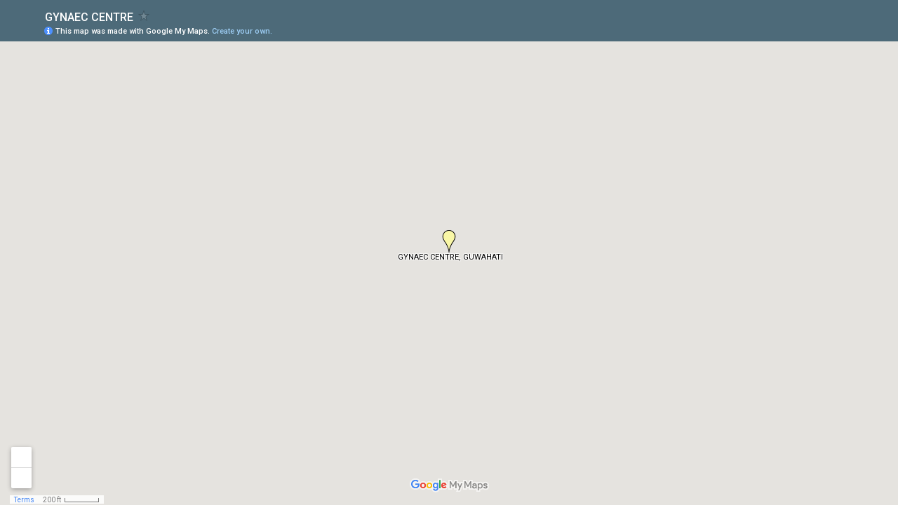

--- FILE ---
content_type: text/html; charset=utf-8
request_url: https://www.google.com/maps/d/embed?mid=1eTwhOp293BwU61QplUGGPDizJig
body_size: 3889
content:
<!DOCTYPE html><html itemscope itemtype="http://schema.org/WebSite"><head><script nonce="xSq7qcnMEr3TlerLAMrpbA">window['ppConfig'] = {productName: '06194a8f37177242d55a18e38c5a91c6', deleteIsEnforced:  false , sealIsEnforced:  false , heartbeatRate:  0.5 , periodicReportingRateMillis:  60000.0 , disableAllReporting:  false };(function(){'use strict';function k(a){var b=0;return function(){return b<a.length?{done:!1,value:a[b++]}:{done:!0}}}function l(a){var b=typeof Symbol!="undefined"&&Symbol.iterator&&a[Symbol.iterator];if(b)return b.call(a);if(typeof a.length=="number")return{next:k(a)};throw Error(String(a)+" is not an iterable or ArrayLike");}var m=typeof Object.defineProperties=="function"?Object.defineProperty:function(a,b,c){if(a==Array.prototype||a==Object.prototype)return a;a[b]=c.value;return a};
function n(a){a=["object"==typeof globalThis&&globalThis,a,"object"==typeof window&&window,"object"==typeof self&&self,"object"==typeof global&&global];for(var b=0;b<a.length;++b){var c=a[b];if(c&&c.Math==Math)return c}throw Error("Cannot find global object");}var p=n(this);function q(a,b){if(b)a:{var c=p;a=a.split(".");for(var d=0;d<a.length-1;d++){var e=a[d];if(!(e in c))break a;c=c[e]}a=a[a.length-1];d=c[a];b=b(d);b!=d&&b!=null&&m(c,a,{configurable:!0,writable:!0,value:b})}}
q("Object.is",function(a){return a?a:function(b,c){return b===c?b!==0||1/b===1/c:b!==b&&c!==c}});q("Array.prototype.includes",function(a){return a?a:function(b,c){var d=this;d instanceof String&&(d=String(d));var e=d.length;c=c||0;for(c<0&&(c=Math.max(c+e,0));c<e;c++){var f=d[c];if(f===b||Object.is(f,b))return!0}return!1}});
q("String.prototype.includes",function(a){return a?a:function(b,c){if(this==null)throw new TypeError("The 'this' value for String.prototype.includes must not be null or undefined");if(b instanceof RegExp)throw new TypeError("First argument to String.prototype.includes must not be a regular expression");return this.indexOf(b,c||0)!==-1}});function r(a,b,c){a("https://csp.withgoogle.com/csp/proto/"+encodeURIComponent(b),JSON.stringify(c))}function t(){var a;if((a=window.ppConfig)==null?0:a.disableAllReporting)return function(){};var b,c,d,e;return(e=(b=window)==null?void 0:(c=b.navigator)==null?void 0:(d=c.sendBeacon)==null?void 0:d.bind(navigator))!=null?e:u}function u(a,b){var c=new XMLHttpRequest;c.open("POST",a);c.send(b)}
function v(){var a=(w=Object.prototype)==null?void 0:w.__lookupGetter__("__proto__"),b=x,c=y;return function(){var d=a.call(this),e,f,g,h;r(c,b,{type:"ACCESS_GET",origin:(f=window.location.origin)!=null?f:"unknown",report:{className:(g=d==null?void 0:(e=d.constructor)==null?void 0:e.name)!=null?g:"unknown",stackTrace:(h=Error().stack)!=null?h:"unknown"}});return d}}
function z(){var a=(A=Object.prototype)==null?void 0:A.__lookupSetter__("__proto__"),b=x,c=y;return function(d){d=a.call(this,d);var e,f,g,h;r(c,b,{type:"ACCESS_SET",origin:(f=window.location.origin)!=null?f:"unknown",report:{className:(g=d==null?void 0:(e=d.constructor)==null?void 0:e.name)!=null?g:"unknown",stackTrace:(h=Error().stack)!=null?h:"unknown"}});return d}}function B(a,b){C(a.productName,b);setInterval(function(){C(a.productName,b)},a.periodicReportingRateMillis)}
var D="constructor __defineGetter__ __defineSetter__ hasOwnProperty __lookupGetter__ __lookupSetter__ isPrototypeOf propertyIsEnumerable toString valueOf __proto__ toLocaleString x_ngfn_x".split(" "),E=D.concat,F=navigator.userAgent.match(/Firefox\/([0-9]+)\./),G=(!F||F.length<2?0:Number(F[1])<75)?["toSource"]:[],H;if(G instanceof Array)H=G;else{for(var I=l(G),J,K=[];!(J=I.next()).done;)K.push(J.value);H=K}var L=E.call(D,H),M=[];
function C(a,b){for(var c=[],d=l(Object.getOwnPropertyNames(Object.prototype)),e=d.next();!e.done;e=d.next())e=e.value,L.includes(e)||M.includes(e)||c.push(e);e=Object.prototype;d=[];for(var f=0;f<c.length;f++){var g=c[f];d[f]={name:g,descriptor:Object.getOwnPropertyDescriptor(Object.prototype,g),type:typeof e[g]}}if(d.length!==0){c=l(d);for(e=c.next();!e.done;e=c.next())M.push(e.value.name);var h;r(b,a,{type:"SEAL",origin:(h=window.location.origin)!=null?h:"unknown",report:{blockers:d}})}};var N=Math.random(),O=t(),P=window.ppConfig;P&&(P.disableAllReporting||P.deleteIsEnforced&&P.sealIsEnforced||N<P.heartbeatRate&&r(O,P.productName,{origin:window.location.origin,type:"HEARTBEAT"}));var y=t(),Q=window.ppConfig;if(Q)if(Q.deleteIsEnforced)delete Object.prototype.__proto__;else if(!Q.disableAllReporting){var x=Q.productName;try{var w,A;Object.defineProperty(Object.prototype,"__proto__",{enumerable:!1,get:v(),set:z()})}catch(a){}}
(function(){var a=t(),b=window.ppConfig;b&&(b.sealIsEnforced?Object.seal(Object.prototype):b.disableAllReporting||(document.readyState!=="loading"?B(b,a):document.addEventListener("DOMContentLoaded",function(){B(b,a)})))})();}).call(this);
</script><title itemprop="name">GYNAEC CENTRE - Google My Maps</title><meta name="robots" content="noindex,nofollow"/><meta http-equiv="X-UA-Compatible" content="IE=edge,chrome=1"><meta name="viewport" content="initial-scale=1.0,minimum-scale=1.0,maximum-scale=1.0,user-scalable=0,width=device-width"/><meta name="description" itemprop="description" content="GYNAEC CENTRE"/><meta itemprop="url" content="https://www.google.com/maps/d/viewer?mid=1eTwhOp293BwU61QplUGGPDizJig"/><meta itemprop="image" content="https://www.google.com/maps/d/thumbnail?mid=1eTwhOp293BwU61QplUGGPDizJig"/><meta property="og:type" content="website"/><meta property="og:title" content="GYNAEC CENTRE - Google My Maps"/><meta property="og:description" content="GYNAEC CENTRE"/><meta property="og:url" content="https://www.google.com/maps/d/viewer?mid=1eTwhOp293BwU61QplUGGPDizJig"/><meta property="og:image" content="https://www.google.com/maps/d/thumbnail?mid=1eTwhOp293BwU61QplUGGPDizJig"/><meta property="og:site_name" content="Google My Maps"/><meta name="twitter:card" content="summary_large_image"/><meta name="twitter:title" content="GYNAEC CENTRE - Google My Maps"/><meta name="twitter:description" content="GYNAEC CENTRE"/><meta name="twitter:image:src" content="https://www.google.com/maps/d/thumbnail?mid=1eTwhOp293BwU61QplUGGPDizJig"/><link rel="stylesheet" id="gmeviewer-styles" href="https://www.gstatic.com/mapspro/_/ss/k=mapspro.gmeviewer.ZPef100W6CI.L.W.O/am=AAAE/d=0/rs=ABjfnFU-qGe8BTkBR_LzMLwzNczeEtSkkw" nonce="pZt5x3pBSE7CcY-fc5xdhQ"><link rel="stylesheet" href="https://fonts.googleapis.com/css?family=Roboto:300,400,500,700" nonce="pZt5x3pBSE7CcY-fc5xdhQ"><link rel="shortcut icon" href="//www.gstatic.com/mapspro/images/favicon-001.ico"><link rel="canonical" href="https://www.google.com/mymaps/viewer?mid=1eTwhOp293BwU61QplUGGPDizJig&amp;hl=en_US"></head><body jscontroller="O1VPAb" jsaction="click:cOuCgd;"><div class="c4YZDc HzV7m-b7CEbf SfQLQb-dIxMhd-bN97Pc-b3rLgd"><div class="jQhVs-haAclf"><div class="jQhVs-uMX1Ee-My5Dr-purZT-uDEFge"><div class="jQhVs-uMX1Ee-My5Dr-purZT-uDEFge-bN97Pc"><div class="jQhVs-uMX1Ee-My5Dr-purZT-uDEFge-Bz112c"></div><div class="jQhVs-uMX1Ee-My5Dr-purZT-uDEFge-fmcmS-haAclf"><div class="jQhVs-uMX1Ee-My5Dr-purZT-uDEFge-fmcmS">Open full screen to view more</div></div></div></div></div><div class="i4ewOd-haAclf"><div class="i4ewOd-UzWXSb" id="map-canvas"></div></div><div class="X3SwIb-haAclf NBDE7b-oxvKad"><div class="X3SwIb-i8xkGf"></div></div><div class="Te60Vd-ZMv3u dIxMhd-bN97Pc-b3rLgd"><div class="dIxMhd-bN97Pc-Tswv1b-Bz112c"></div><div class="dIxMhd-bN97Pc-b3rLgd-fmcmS">This map was created by a user. <a href="//support.google.com/mymaps/answer/3024454?hl=en&amp;amp;ref_topic=3188329" target="_blank">Learn how to create your own.</a></div><div class="dIxMhd-bN97Pc-b3rLgd-TvD9Pc" title="Close"></div></div><script nonce="xSq7qcnMEr3TlerLAMrpbA">
  function _DumpException(e) {
    if (window.console) {
      window.console.error(e.stack);
    }
  }
  var _pageData = "[[1,null,null,null,null,null,null,null,null,null,\"at\",\"\",\"\",1769374999143,\"\",\"en_US\",false,[],\"https://www.google.com/maps/d/viewer?mid\\u003d1eTwhOp293BwU61QplUGGPDizJig\",\"https://www.google.com/maps/d/embed?mid\\u003d1eTwhOp293BwU61QplUGGPDizJig\\u0026ehbc\\u003d2E312F\",\"https://www.google.com/maps/d/edit?mid\\u003d1eTwhOp293BwU61QplUGGPDizJig\",\"https://www.google.com/maps/d/thumbnail?mid\\u003d1eTwhOp293BwU61QplUGGPDizJig\",null,null,true,\"https://www.google.com/maps/d/print?mid\\u003d1eTwhOp293BwU61QplUGGPDizJig\",\"https://www.google.com/maps/d/pdf?mid\\u003d1eTwhOp293BwU61QplUGGPDizJig\",\"https://www.google.com/maps/d/viewer?mid\\u003d1eTwhOp293BwU61QplUGGPDizJig\",null,false,\"/maps/d\",\"maps/sharing\",\"//www.google.com/intl/en_US/help/terms_maps.html\",true,\"https://docs.google.com/picker\",null,false,null,[[[\"//www.gstatic.com/mapspro/images/google-my-maps-logo-regular-001.png\",143,25],[\"//www.gstatic.com/mapspro/images/google-my-maps-logo-regular-2x-001.png\",286,50]],[[\"//www.gstatic.com/mapspro/images/google-my-maps-logo-small-001.png\",113,20],[\"//www.gstatic.com/mapspro/images/google-my-maps-logo-small-2x-001.png\",226,40]]],1,\"https://www.gstatic.com/mapspro/_/js/k\\u003dmapspro.gmeviewer.en_US.knJKv4m5-eY.O/am\\u003dAAAE/d\\u003d0/rs\\u003dABjfnFWJ7eYXBrZ1WlLyBY6MwF9-imcrgg/m\\u003dgmeviewer_base\",null,null,true,null,\"US\",null,null,null,null,null,null,true],[\"mf.map\",\"1eTwhOp293BwU61QplUGGPDizJig\",\"GYNAEC CENTRE\",null,[91.75984025001526,26.172694044887898,91.75984025001526,26.172694044887898],[91.75984025001526,26.172694044887898,91.75984025001526,26.172694044887898],[[null,\"za3-7ly7zFFo.k2ms86K23r1I\",\"GYNAEC CENTRE, Ullubari, Guwahati\",\"\",[[[\"https://mt.googleapis.com/vt/icon/name\\u003dicons/onion/1493-wht-blank_maps-4x.png\\u0026filter\\u003dffF9F7A6\"],null,5,1,null,[[\"GYNAEC CENTREGYNAEC CENTRE (Women \\u0026 Fertility Clinic)\\nNallini Plaza, Ullubari, Guwahati-781007\\nMobile: (91) - 9706579386\\nPhone: 0361-2472963. http://nilakshiphukankumar.com/\"]],[[[],null,1,1,[[null,[26.172694044887898,91.75984025001526]],\"0\",null,\"za3-7ly7zFFo.k2ms86K23r1I\",[26.172694044887898,91.75984025001526],[0,-32],\"K2MS86K23R1I9b5986a58_a1\"],[[\"GYNAEC CENTRE, GUWAHATI\"]]]]]],null,null,true,null,null,null,null,[[\"za3-7ly7zFFo.k2ms86K23r1I\",1,null,null,null,\"https://www.google.com/maps/d/kml?mid\\u003d1eTwhOp293BwU61QplUGGPDizJig\\u0026resourcekey\\u0026lid\\u003dza3-7ly7zFFo.k2ms86K23r1I\",null,null,null,null,null,2,null,[[[\"K2MS86K23R1I9b5986a58_a1\",[[[26.172694044887898,91.75984025001526]]],null,null,0,[[\"name\",[\"GYNAEC CENTRE, GUWAHATI\"],1],[\"description\",[\"GYNAEC CENTREGYNAEC CENTRE (Women \\u0026 Fertility Clinic)\\nNallini Plaza, Ullubari, Guwahati-781007\\nMobile: (91) - 9706579386\\nPhone: 0361-2472963. http://nilakshiphukankumar.com/\"],1]],[1,[\"GYNAEC CENTRE, GUWAHATI\"]],0]],[[[\"https://mt.googleapis.com/vt/icon/name\\u003dicons/onion/1493-wht-blank_maps-4x.png\\u0026filter\\u003dffF9F7A6\",[16,32]],[[\"F9F7A6\",1],1200],[[\"F9F7A6\",0.2980392156862745],[\"F9F7A6\",1],1200]]]]]],null,null,null,null,null,2]],[2],null,null,\"mapspro_in_drive\",\"1eTwhOp293BwU61QplUGGPDizJig\",\"https://drive.google.com/abuse?id\\u003d1eTwhOp293BwU61QplUGGPDizJig\",true,false,false,\"\",2,false,\"https://www.google.com/maps/d/kml?mid\\u003d1eTwhOp293BwU61QplUGGPDizJig\\u0026resourcekey\",2349,true,true,\"\",true,\"\",true,null,[null,null,[1456975009,712767000],[1434178934,595000000]],false,\"https://support.google.com/legal/troubleshooter/1114905#ts\\u003d9723198%2C1115689\"]]";</script><script type="text/javascript" src="//maps.googleapis.com/maps/api/js?v=3.61&client=google-maps-pro&language=en_US&region=US&libraries=places,visualization,geometry,search" nonce="xSq7qcnMEr3TlerLAMrpbA"></script><script id="base-js" src="https://www.gstatic.com/mapspro/_/js/k=mapspro.gmeviewer.en_US.knJKv4m5-eY.O/am=AAAE/d=0/rs=ABjfnFWJ7eYXBrZ1WlLyBY6MwF9-imcrgg/m=gmeviewer_base" nonce="xSq7qcnMEr3TlerLAMrpbA"></script><script nonce="xSq7qcnMEr3TlerLAMrpbA">_startApp();</script></div></body></html>